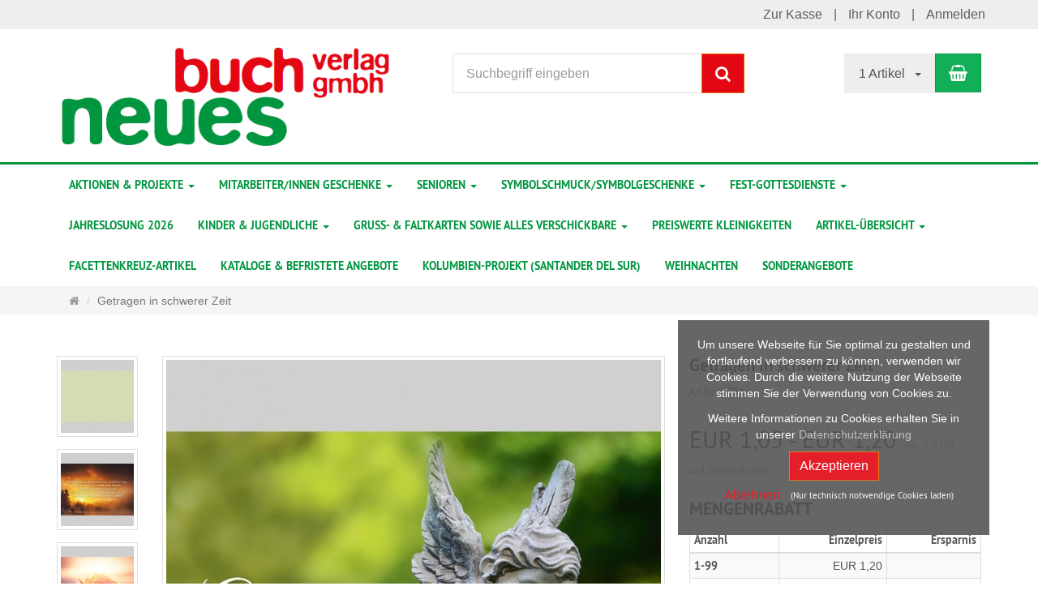

--- FILE ---
content_type: text/html; charset=utf-8
request_url: https://www.neuesbuch.de/de/getragen-schwerer-last.html
body_size: 11507
content:
<!DOCTYPE html>
<html lang="de">
<head>
<meta http-equiv="Content-Type" content="text/html; charset=utf-8" />
<base href="https://www.neuesbuch.de/" />
<title>Getragen in schwerer Zeit-768</title>
<link rel="canonical" href="https://www.neuesbuch.de/de/getragen-schwerer-last.html" />
<meta name="robots" content="index,follow" />
<meta name="company" content="Neues Buch Verlag GmbH" />
<meta name="description" content="Getragen in schwerer Zeit

Einfühlsam verbindet das Heft von Anselm Grün Trauer mit behutsamer Hilfe für die
ersten Schritte zurück in den Lebensalltag.

16 Seiten" />
<meta name="keywords" content="Paulus,Anselm,Einfühlsam,Format,Getragen,Heften,Lebensalltag,Medienverlag,Mischbar,Preisklasse,Schritte,Seiten,Trauer,bebildert,behutsamer,ersten,geheftet,gleichen,schwerer,verbindet,zurück" />
<meta name="generator" content="xt:Commerce 6.1.1" />

<meta http-equiv="X-UA-Compatible" content="IE=edge" />
<meta name="viewport" content="width=device-width, initial-scale=1, maximum-scale=1, user-scalable=no">
<script > 
var XT = {
        page : {
            page_name : 'product'
            },
        version : {
            type: 'PRO',
            version : '6.1.1'
        }
}  
</script>




<!-- HTML5 shiv IE8 support of HTML5 elements -->
<!--[if lt IE 9]>
<script  src="templates/xt_responsive/components/html5shiv/dist/html5shiv.min.js"></script>
<![endif]-->

<!-- jQuery independent load -->
<script  src="templates/xt_responsive/components/jquery/dist/jquery.min.js"></script>



<link rel="stylesheet" type="text/css" href="https://www.neuesbuch.de/templates/xt_responsive/css/Template.css" />
<link rel="stylesheet" type="text/css" href="https://www.neuesbuch.de/templates/xt_responsive/css/stylesheet.css" />
<link rel="stylesheet" type="text/css" href="https://www.neuesbuch.de/plugins/tfm_dsgvo_consent/css/styles.css" />
<link rel="stylesheet" type="text/css" href="https://www.neuesbuch.de/templates/xt_responsive/components/eonasdan-bootstrap-datetimepicker/build/css/bootstrap-datetimepicker.min.css" />
<link rel="stylesheet" type="text/css" href="https://www.neuesbuch.de/templates/xt_responsive/components/lightgallery/dist/css/lightgallery.min.css" />
<link rel="stylesheet" type="text/css" href="https://www.neuesbuch.de/templates/xt_responsive/components/lightgallery/dist/css/lg-transitions.min.css" />
<link rel="stylesheet" type="text/css" href="https://www.neuesbuch.de/templates/xt_responsive/components/OwlCarousel/owl-carousel/owl.carousel.css" />
<link rel="stylesheet" type="text/css" href="https://www.neuesbuch.de/templates/xt_responsive/components/OwlCarousel/owl-carousel/owl.transitions.css" />
<link rel="stylesheet" type="text/css" href="https://www.neuesbuch.de/plugins/xt_master_slave/css/master_slave.css" />
<link rel="stylesheet" type="text/css" href="https://www.neuesbuch.de/templates/xt_responsive/components/OwlCarousel/owl-carousel/owl.theme.css" />
<link rel="stylesheet" type="text/css" href="https://www.neuesbuch.de/templates/xt_responsive/components/slideshow/slideshow.css" />
<script src="https://www.neuesbuch.de/templates/xt_responsive/components/slideshow/slideshow.js"></script>
<script src="https://www.neuesbuch.de/plugins/tfm_dsgvo_consent/javascript/tfm_dsgvo_consent.js"></script>
<link rel="icon" href="https://www.neuesbuch.de/media/logo/favico.png" type="image/png" />
<link rel="alternate" hreflang="de" href="https://www.neuesbuch.de/de/getragen-schwerer-last.html" />
<link rel="alternate" hreflang="x-default" href="https://www.neuesbuch.de/de/getragen-schwerer-last.html" />
</head>
<body >    
<!-- Respond.js IE8 support of media queries -->
<!--[if lt IE 9]>
<script type="text/javascript" src="templates/xt_responsive/components/Respond/dest/respond.min.js"></script>
<![endif]-->

<div id="site-wrap" class="product-wrap subpage-wrap">
    
        <header id="header">
            <div class="meta-navigation">
                <div class="container clearfix">
                    <ul class="meta list-inline pull-left hidden-xs pull-left">
                        
                        <li></li>
                        <li></li>
                        
                    </ul>
                    <ul class="user list-inline pull-right">
                        
                        <li><a href="https://www.neuesbuch.de/de/checkout/shipping">Zur Kasse</a></li>
                                                    <li><a href="https://www.neuesbuch.de/de/customer">Ihr Konto</a></li>
                                                            <li><a href="https://www.neuesbuch.de/de/customer/login" data-toggle="modal" data-target="#loginModal" data-remote="false">Anmelden</a></li>
                                                                            
                    </ul>
                </div>
            </div><!-- .meta-navigation -->
            <div class="header-top">
                <div class="container">
                    <div class="row text-center-xs">
                        <div class="col col-sm-4 col-md-5 col-logo">
                            <div class="inner branding">
                                <p class="logo">
                                    <a href="https://www.neuesbuch.de/" class="text-muted" title="Neues Buch Verlag">
                                        <img class="img-responsive" src="media/logo/neuesbuch_logo_1_1.png" alt="Neues Buch Verlag" />
                                    </a>
                                </p>
                                                            </div>
                        </div>
                        <div class="col col-sm-4 hidden-xs">
                            <div class="inner top-search hidden-sm">
                                <div class="box-search">
    <form class="search-box-form" name="search_box16" action="https://www.neuesbuch.de/de/search?info=928" method="get" >
        <input type="hidden" name="page" value="search" id="page17"  />
        <input type="hidden" name="page_action" value="query" id="page_action18"  />
        <input type="hidden" name="desc" value="on" id="desc19"  />
        <input type="hidden" name="sdesc" value="on" id="sdesc20"  />
        <div class="input-group">
            <input type="text" name="keywords" class="form-control keywords" value="" placeholder="Suchbegriff eingeben" />
            <span class="input-group-btn">
                <button type="submit" class="submit-button btn btn-primary" title="Suchen" data-toggle="tooltip" data-placement="auto">
                    <i class="fa fa-search"></i>
                    <span class="sr-only">Suchen</span>
                </button>
            </span>
        </div>
    </form>
</div>
                            </div>
                        </div>
                        <div class="col col-sm-4 col-md-3 hidden-xs">
                            <div class="inner top-cart text-right">
                                    <div class="box-cart">
        <div class="inner btn-group" role="group" aria-label="Warenkorb">
                            <div class="btn-group hidden-xs">
                    <button type="button" class="btn btn-default btn-left dropdown-toggle" data-toggle="dropdown" aria-haspopup="true" aria-expanded="false">
                        1 Artikel&nbsp;&nbsp;&nbsp;<span class="caret"></span>
                    </button>
                    <ul class="dropdown-menu">
                        <li>
                            <a href="https://www.neuesbuch.de/de/cart">
                                <strong class="text-uppercase">Zwischensumme:</strong><br />
                                EUR  0,00
                            </a>
                        </li>
                    </ul>
                </div>
                <div class="btn-group dropup visible-xs">
                    <button type="button" class="btn btn-cart btn-left dropdown-toggle" data-toggle="dropdown" aria-haspopup="true" aria-expanded="false">
                        <span class="text-uppercase">Warenkorb:</span>
                        1 Artikel <span class="caret"></span>
                    </button>
                    <ul class="dropdown-menu">
                        <li>
                            <a href="https://www.neuesbuch.de/de/cart">
                                <strong class="text-uppercase">Zwischensumme:</strong>
                                EUR  0,00
                            </a>
                        </li>
                    </ul>
                </div>
                        <a href="https://www.neuesbuch.de/de/cart" class="btn btn-cart btn-right" title="Warenkorb" data-toggle="tooltip" data-placement="auto">
                <i class="fa fa-shopping-basket"></i>
                <span class="sr-only">Warenkorb</span>
            </a>
        </div>
    </div>

                            </div>
                        </div>
                    </div>
                </div>
            </div><!-- .header-top -->
            <div class="main-navigation navbar navbar-default" role="navigation">
                <div class="container">
                    <div class="navbar-header">
                        <button type="button" class="navbar-toggle" data-toggle="collapse" data-target="#header .main-navigation .navbar-collapse">
                            <span class="sr-only">Navigation</span>
                            <span class="burger pull-left">
                                <span class="icon-bar"></span>
                                <span class="icon-bar"></span>
                                <span class="icon-bar"></span>
                            </span>
                            <span class="caret pull-left"></span>
                        </button>
                        <div class="navbar-search visible-float-breakpoint">
                            <div class="box-search">
    <form class="search-box-form" name="search_box21" action="https://www.neuesbuch.de/de/search?info=928" method="get" >
        <input type="hidden" name="page" value="search" id="page22"  />
        <input type="hidden" name="page_action" value="query" id="page_action23"  />
        <input type="hidden" name="desc" value="on" id="desc24"  />
        <input type="hidden" name="sdesc" value="on" id="sdesc25"  />
        <div class="input-group">
            <input type="text" name="keywords" class="form-control keywords" value="" placeholder="Suchbegriff eingeben" />
            <span class="input-group-btn">
                <button type="submit" class="submit-button btn btn-primary" title="Suchen" data-toggle="tooltip" data-placement="auto">
                    <i class="fa fa-search"></i>
                    <span class="sr-only">Suchen</span>
                </button>
            </span>
        </div>
    </form>
</div>
                        </div>
                    </div>
                    <div class="navbar-collapse collapse">
                            
        <ul class="nav navbar-nav">
                            <li id="cid-2" class="level-1 lang-de first dropdown mega-dropdown">
                    <a class="dropdown-toggle" href="https://www.neuesbuch.de/de/aktionen-projekte.html" data-toggle="dropdown">
                        Aktionen &amp; Projekte
                        <b class="caret"></b>                    </a>
                                            <ul class="dropdown-menu">
                                                                                                <li class="level-2">
                                        <a href="https://www.neuesbuch.de/de/aktionen-projekte/neuerscheinungen.html" class="title">Neuerscheinungen </a>
                                                                            </li>
                                                                                                                                <li class="level-2">
                                        <a href="https://www.neuesbuch.de/de/aktionen-projekte/kombi-angebote.html" class="title">Kombi Angebote</a>
                                                                            </li>
                                                                                                                                <li class="level-2">
                                        <a href="https://www.neuesbuch.de/de/aktionen-projekte/diakoniewerkstatt-wetterau.html" class="title">Diakoniewerkstatt Wetterau</a>
                                                                            </li>
                                                                                                                                <li class="level-2">
                                        <a href="https://www.neuesbuch.de/de/aktionen-projekte/kennlernsets.html" class="title">Kennlernsets</a>
                                                                            </li>
                                                                                                                                <li class="level-2">
                                        <a href="https://www.neuesbuch.de/de/aktionen-projekte/santander-del-sur.html" class="title">Kolumbien-Projekt (Santander del Sur)</a>
                                                                            </li>
                                                                                        <li class="static divider hidden-float-breakpoint"></li>
                            <li class="static">
                                <a class="dropdown-header" href="https://www.neuesbuch.de/de/aktionen-projekte.html">
                                    <i class="fa fa-caret-right"></i>&nbsp;
                                    Mehr Details:&nbsp;
                                    <span class="text-uppercase text-primary">Aktionen &amp; Projekte</span>
                                </a>
                            </li>
                        </ul>
                                    </li>
                            <li id="cid-1" class="level-1 lang-de dropdown mega-dropdown">
                    <a class="dropdown-toggle" href="https://www.neuesbuch.de/de/mitarbeiter-geschenke.html" data-toggle="dropdown">
                        Mitarbeiter/innen Geschenke
                        <b class="caret"></b>                    </a>
                                            <ul class="dropdown-menu">
                                                                                                <li class="level-2">
                                        <a href="https://www.neuesbuch.de/de/mitarbeiter-geschenke/buchgeschenke.html" class="title">Buchgeschenke</a>
                                                                            </li>
                                                                                                                                <li class="level-2">
                                        <a href="https://www.neuesbuch.de/de/mitarbeiter-geschenke/nachhaltiges-praktisches.html" class="title">Nachhaltiges und Praktisches</a>
                                                                            </li>
                                                                                                                                <li class="level-2">
                                        <a href="https://www.neuesbuch.de/de/mitarbeiter-geschenke/praktisch-symbolisch.html" class="title">Symbolgeschenke</a>
                                                                            </li>
                                                                                                                                <li class="level-2">
                                        <a href="https://www.neuesbuch.de/de/mitarbeiter-geschenke/zu-weihnachten.html" class="title">Weihnachtliches</a>
                                                                            </li>
                                                                                        <li class="static divider hidden-float-breakpoint"></li>
                            <li class="static">
                                <a class="dropdown-header" href="https://www.neuesbuch.de/de/mitarbeiter-geschenke.html">
                                    <i class="fa fa-caret-right"></i>&nbsp;
                                    Mehr Details:&nbsp;
                                    <span class="text-uppercase text-primary">Mitarbeiter/innen Geschenke</span>
                                </a>
                            </li>
                        </ul>
                                    </li>
                            <li id="cid-6" class="level-1 lang-de dropdown mega-dropdown">
                    <a class="dropdown-toggle" href="https://www.neuesbuch.de/de/senioren.html" data-toggle="dropdown">
                        Senioren
                        <b class="caret"></b>                    </a>
                                            <ul class="dropdown-menu">
                                                                                                <li class="level-2">
                                        <a href="https://www.neuesbuch.de/de/senioren/altenpflege.html" class="title">Altenpflege</a>
                                                                            </li>
                                                                                                                                <li class="level-2">
                                        <a href="https://www.neuesbuch.de/de/senioren/nachhaltig-praktisch-symbolisch.html" class="title">nachhaltig/praktisch/symbolisch</a>
                                                                            </li>
                                                                                                                                <li class="level-2">
                                        <a href="https://www.neuesbuch.de/de/senioren/geburtstag-allgemein.html" class="title">Geburtstag allgemein</a>
                                                                            </li>
                                                                                                                                <li class="level-2">
                                        <a href="https://www.neuesbuch.de/de/senioren/runde-geburtstage-jubilaeen.html" class="title">Runde Geburtstage </a>
                                                                            </li>
                                                                                                                                <li class="level-2">
                                        <a href="https://www.neuesbuch.de/de/senioren/konfirmationsjubilaeum.html" class="title">Konfirmationsjubiläum</a>
                                                                            </li>
                                                                                                                                <li class="level-2">
                                        <a href="https://www.neuesbuch.de/de/senioren/genesung-trauerbegleitung.html" class="title">Genesung/Trauerbegleitung</a>
                                                                            </li>
                                                                                                                                <li class="level-2">
                                        <a href="https://www.neuesbuch.de/de/senioren/weihnachtliches.html" class="title">Weihnachtliches</a>
                                                                            </li>
                                                                                        <li class="static divider hidden-float-breakpoint"></li>
                            <li class="static">
                                <a class="dropdown-header" href="https://www.neuesbuch.de/de/senioren.html">
                                    <i class="fa fa-caret-right"></i>&nbsp;
                                    Mehr Details:&nbsp;
                                    <span class="text-uppercase text-primary">Senioren</span>
                                </a>
                            </li>
                        </ul>
                                    </li>
                            <li id="cid-7" class="level-1 lang-de dropdown mega-dropdown">
                    <a class="dropdown-toggle" href="https://www.neuesbuch.de/de/symbolschmuck.html" data-toggle="dropdown">
                        Symbolschmuck/Symbolgeschenke
                        <b class="caret"></b>                    </a>
                                            <ul class="dropdown-menu">
                                                                                                <li class="level-2">
                                        <a href="https://www.neuesbuch.de/de/symbolschmuck/anhaenger.html" class="title">Anhänger</a>
                                                                            </li>
                                                                                                                                <li class="level-2">
                                        <a href="https://www.neuesbuch.de/de/symbolschmuck/armbaender.html" class="title">Armbänder</a>
                                                                            </li>
                                                                                                                                <li class="level-2">
                                        <a href="https://www.neuesbuch.de/de/symbolschmuck/kreuze.html" class="title">Kreuze</a>
                                                                            </li>
                                                                                                                                <li class="level-2">
                                        <a href="https://www.neuesbuch.de/de/symbolschmuck/pins.html" class="title">Pins, Anstecker</a>
                                                                            </li>
                                                                                                                                <li class="level-2">
                                        <a href="https://www.neuesbuch.de/de/symbolschmuck/schluesselanhaenger.html" class="title">Schlüsselanhänger</a>
                                                                            </li>
                                                                                                                                <li class="level-2">
                                        <a href="https://www.neuesbuch.de/de/symbolschmuck/symbolgeschenke.html" class="title">Symbolgeschenke</a>
                                                                            </li>
                                                                                        <li class="static divider hidden-float-breakpoint"></li>
                            <li class="static">
                                <a class="dropdown-header" href="https://www.neuesbuch.de/de/symbolschmuck.html">
                                    <i class="fa fa-caret-right"></i>&nbsp;
                                    Mehr Details:&nbsp;
                                    <span class="text-uppercase text-primary">Symbolschmuck/Symbolgeschenke</span>
                                </a>
                            </li>
                        </ul>
                                    </li>
                            <li id="cid-312" class="level-1 lang-de dropdown mega-dropdown">
                    <a class="dropdown-toggle" href="https://www.neuesbuch.de/de/fest-gottesdienste.html" data-toggle="dropdown">
                        Fest-Gottesdienste
                        <b class="caret"></b>                    </a>
                                            <ul class="dropdown-menu">
                                                                                                <li class="level-2">
                                        <a href="https://www.neuesbuch.de/de/fest-gottesdienste/taufe.html" class="title">Taufe</a>
                                                                            </li>
                                                                                                                                <li class="level-2">
                                        <a href="https://www.neuesbuch.de/de/fest-gottesdienste/erstkommunion.html" class="title">Erstkommunion</a>
                                                                            </li>
                                                                                                                                <li class="level-2">
                                        <a href="https://www.neuesbuch.de/de/fest-gottesdienste/konfirmation.html" class="title">Konfirmation</a>
                                                                            </li>
                                                                                                                                <li class="level-2">
                                        <a href="https://www.neuesbuch.de/de/fest-gottesdienste/firmung.html" class="title">Firmung</a>
                                                                            </li>
                                                                                                                                <li class="level-2">
                                        <a href="https://www.neuesbuch.de/de/fest-gottesdienste/konfirmations-jubilaeum.html" class="title">Konfirmations-Jubiläum</a>
                                                                            </li>
                                                                                                                                <li class="level-2">
                                        <a href="https://www.neuesbuch.de/de/fest-gottesdienste/ostern.html" class="title">Ostern</a>
                                                                            </li>
                                                                                                                                <li class="level-2">
                                        <a href="https://www.neuesbuch.de/de/fest-gottesdienste/pfingsten.html" class="title">Pfingsten</a>
                                                                            </li>
                                                                                                                                <li class="level-2">
                                        <a href="https://www.neuesbuch.de/de/fest-gottesdienste/advent.html" class="title">Advent</a>
                                                                            </li>
                                                                                                                                <li class="level-2">
                                        <a href="https://www.neuesbuch.de/de/fest-gottesdienste/weihnachten.html" class="title">Weihnachten</a>
                                                                            </li>
                                                                                                                                <li class="level-2">
                                        <a href="https://www.neuesbuch.de/de/fest-gottesdienste/hochzeit-hochzeitsjubilaeum.html" class="title">Hochzeit + Hochzeitsjubiläum</a>
                                                                            </li>
                                                                                        <li class="static divider hidden-float-breakpoint"></li>
                            <li class="static">
                                <a class="dropdown-header" href="https://www.neuesbuch.de/de/fest-gottesdienste.html">
                                    <i class="fa fa-caret-right"></i>&nbsp;
                                    Mehr Details:&nbsp;
                                    <span class="text-uppercase text-primary">Fest-Gottesdienste</span>
                                </a>
                            </li>
                        </ul>
                                    </li>
                            <li id="cid-303" class="level-1 lang-de">
                    <a class="dropdown-toggle" href="https://www.neuesbuch.de/de/jahreslosung-2026.html">
                        Jahreslosung 2026
                                            </a>
                                    </li>
                            <li id="cid-9" class="level-1 lang-de dropdown mega-dropdown">
                    <a class="dropdown-toggle" href="https://www.neuesbuch.de/de/kinder-jugendliche.html" data-toggle="dropdown">
                        Kinder &amp; Jugendliche
                        <b class="caret"></b>                    </a>
                                            <ul class="dropdown-menu">
                                                                                                <li class="level-2">
                                        <a href="https://www.neuesbuch.de/de/kinder-jugendliche/evangelishe-taufe.html" class="title">Evangelische Taufe</a>
                                                                            </li>
                                                                                                                                <li class="level-2">
                                        <a href="https://www.neuesbuch.de/de/kinder-jugendliche/katholische-taufe.html" class="title">Katholische Taufe</a>
                                                                            </li>
                                                                                                                                <li class="level-2">
                                        <a href="https://www.neuesbuch.de/de/kinder-jugendliche/kindergarten.html" class="title">Kindergarten</a>
                                                                            </li>
                                                                                                                                <li class="level-2">
                                        <a href="https://www.neuesbuch.de/de/kinder-jugendliche/kindergebete.html" class="title">Kindergebete</a>
                                                                            </li>
                                                                                                                                <li class="level-2">
                                        <a href="https://www.neuesbuch.de/de/kinder-jugendliche/kommunion-firmung.html" class="title">Kommunion &amp; Firmung (Geschenkideen)</a>
                                                                            </li>
                                                                                                                                <li class="level-2">
                                        <a href="https://www.neuesbuch.de/de/kinder-jugendliche/konfirmandenunterricht.html" class="title">Konfirmandenunterricht</a>
                                                                            </li>
                                                                                                                                <li class="level-2">
                                        <a href="https://www.neuesbuch.de/de/kinder-jugendliche/konfirmation.html" class="title">Konfirmationsgeschenke</a>
                                                                            </li>
                                                                                                                                <li class="level-2">
                                        <a href="https://www.neuesbuch.de/de/kinder-jugendliche/schulanfang.html" class="title">Schulanfang</a>
                                                                            </li>
                                                                                                                                <li class="level-2">
                                        <a href="https://www.neuesbuch.de/de/kinder-jugendliche/weihnachtsgeschenke.html" class="title">Weihnachtsgeschenke</a>
                                                                            </li>
                                                                                                                                <li class="level-2">
                                        <a href="https://www.neuesbuch.de/de/kinder-jugendliche/ministranten-messdiener.html" class="title">Ministranten/Messdiener</a>
                                                                            </li>
                                                                                        <li class="static divider hidden-float-breakpoint"></li>
                            <li class="static">
                                <a class="dropdown-header" href="https://www.neuesbuch.de/de/kinder-jugendliche.html">
                                    <i class="fa fa-caret-right"></i>&nbsp;
                                    Mehr Details:&nbsp;
                                    <span class="text-uppercase text-primary">Kinder &amp; Jugendliche</span>
                                </a>
                            </li>
                        </ul>
                                    </li>
                            <li id="cid-20" class="level-1 lang-de dropdown mega-dropdown">
                    <a class="dropdown-toggle" href="https://www.neuesbuch.de/de/gruss-faltkarten.html" data-toggle="dropdown">
                        Gruß- &amp; Faltkarten sowie alles Verschickbare
                        <b class="caret"></b>                    </a>
                                            <ul class="dropdown-menu">
                                                                                                <li class="level-2">
                                        <a href="https://www.neuesbuch.de/de/gruss-faltkarten/postkarten.html" class="title">Postkarten</a>
                                                                            </li>
                                                                                                                                <li class="level-2">
                                        <a href="https://www.neuesbuch.de/de/gruss-faltkarten/edition-m-faltkarten.html" class="title">Faltkarten/Doppelkarten</a>
                                                                            </li>
                                                                                                                                <li class="level-2">
                                        <a href="https://www.neuesbuch.de/de/gruss-faltkarten/gruss-aufsteller.html" class="title">Gruß-Aufsteller</a>
                                                                            </li>
                                                                                                                                <li class="level-2">
                                        <a href="https://www.neuesbuch.de/de/gruss-faltkarten/geschenk-plus.html" class="title">Geschenk Plus</a>
                                                                            </li>
                                                                                                                                <li class="level-2">
                                        <a href="https://www.neuesbuch.de/de/gruss-faltkarten/verschickbare-kleinigkeiten.html" class="title">verschickbare Kleinigkeiten</a>
                                                                            </li>
                                                                                                                                <li class="level-2">
                                        <a href="https://www.neuesbuch.de/de/gruss-faltkarten/grussbriefe.html" class="title">verschickbare Geschenkhefte</a>
                                                                            </li>
                                                                                                                                <li class="level-2">
                                        <a href="https://www.neuesbuch.de/de/gruss-faltkarten/leporellokarten.html" class="title">PC-bedruckbare Leporellokarten</a>
                                                                            </li>
                                                                                                                                <li class="level-2">
                                        <a href="https://www.neuesbuch.de/de/gruss-faltkarten/3d-karten.html" class="title">3D-Karten</a>
                                                                            </li>
                                                                                                                                <li class="level-2">
                                        <a href="https://www.neuesbuch.de/de/gruss-faltkarten/weihnachtskarten.html" class="title">Weihnachtskarten</a>
                                                                            </li>
                                                                                        <li class="static divider hidden-float-breakpoint"></li>
                            <li class="static">
                                <a class="dropdown-header" href="https://www.neuesbuch.de/de/gruss-faltkarten.html">
                                    <i class="fa fa-caret-right"></i>&nbsp;
                                    Mehr Details:&nbsp;
                                    <span class="text-uppercase text-primary">Gruß- &amp; Faltkarten sowie alles Verschickbare</span>
                                </a>
                            </li>
                        </ul>
                                    </li>
                            <li id="cid-22" class="level-1 lang-de">
                    <a class="dropdown-toggle" href="https://www.neuesbuch.de/de/edition-klein-fein.html">
                        preiswerte Kleinigkeiten
                                            </a>
                                    </li>
                            <li id="cid-96" class="level-1 lang-de dropdown mega-dropdown">
                    <a class="dropdown-toggle" href="https://www.neuesbuch.de/de/artikel-uebersicht.html" data-toggle="dropdown">
                        Artikel-Übersicht
                        <b class="caret"></b>                    </a>
                                            <ul class="dropdown-menu">
                                                                                                <li class="level-2">
                                        <a href="https://www.neuesbuch.de/de/artikel-uebersicht/facettenkreuz-artikel.html" class="title">Facettenkreuz-Artikel </a>
                                                                            </li>
                                                                                                                                <li class="level-2">
                                        <a href="https://www.neuesbuch.de/de/artikel-uebersicht/symbol-sticker.html" class="title">Fensterbilder</a>
                                                                            </li>
                                                                                                                                <li class="level-2">
                                        <a href="https://www.neuesbuch.de/de/artikel-uebersicht/geschenkbuecher.html" class="title">Geschenkbücher</a>
                                                                            </li>
                                                                                                                                <li class="level-2">
                                        <a href="https://www.neuesbuch.de/de/artikel-uebersicht/verteillhefte.html" class="title">Geschenkhefte</a>
                                                                            </li>
                                                                                                                                <li class="level-2">
                                        <a href="https://www.neuesbuch.de/de/artikel-uebersicht/geschenkumschlaege.html" class="title">Geschenkumschläge &amp; Tüten (zum Überreichen+Verschicken)</a>
                                                                            </li>
                                                                                                                                <li class="level-2">
                                        <a href="https://www.neuesbuch.de/de/artikel-uebersicht/glas-anhaenger.html" class="title">Glas-Anhänger</a>
                                                                            </li>
                                                                                                                                <li class="level-2">
                                        <a href="https://www.neuesbuch.de/de/artikel-uebersicht/handschmeichler.html" class="title">Handschmeichler </a>
                                                                            </li>
                                                                                                                                <li class="level-2">
                                        <a href="https://www.neuesbuch.de/de/artikel-uebersicht/holz.html" class="title">Holzartikel</a>
                                                                            </li>
                                                                                                                                <li class="level-2">
                                        <a href="https://www.neuesbuch.de/de/artikel-uebersicht/kochbuch.html" class="title">Kochbuch </a>
                                                                            </li>
                                                                                                                                <li class="level-2">
                                        <a href="https://www.neuesbuch.de/de/artikel-uebersicht/kranke.html" class="title">Kranke</a>
                                                                            </li>
                                                                                                                                <li class="level-2">
                                        <a href="https://www.neuesbuch.de/de/artikel-uebersicht/mobile.html" class="title">Mobile </a>
                                                                            </li>
                                                                                                                                <li class="level-2">
                                        <a href="https://www.neuesbuch.de/de/artikel-uebersicht/passion-ostern.html" class="title">Passion Ostern</a>
                                                                            </li>
                                                                                                                                <li class="level-2">
                                        <a href="https://www.neuesbuch.de/de/artikel-uebersicht/pocket-kerzenhalter.html" class="title">Pocket-Kerzenhalter</a>
                                                                            </li>
                                                                                                                                <li class="level-2">
                                        <a href="https://www.neuesbuch.de/de/artikel-uebersicht/praesente-hefte.html" class="title">Präsente-Bücher &amp; Hardcover</a>
                                                                            </li>
                                                                                                                                <li class="level-2">
                                        <a href="https://www.neuesbuch.de/de/artikel-uebersicht/sinn-lichter.html" class="title">Sinn-Lichter</a>
                                                                            </li>
                                                                                                                                <li class="level-2">
                                        <a href="https://www.neuesbuch.de/de/artikel-uebersicht/standkreuze.html" class="title">Standkreuze </a>
                                                                            </li>
                                                                                                                                <li class="level-2">
                                        <a href="https://www.neuesbuch.de/de/artikel-uebersicht/talora-lichttueten.html" class="title">Talora Lichttüten </a>
                                                                            </li>
                                                                                                                                <li class="level-2">
                                        <a href="https://www.neuesbuch.de/de/artikel-uebersicht/texte-holz.html" class="title">Texte in Holz</a>
                                                                            </li>
                                                                                                                                <li class="level-2">
                                        <a href="https://www.neuesbuch.de/de/artikel-uebersicht/trauer.html" class="title">Trauer</a>
                                                                            </li>
                                                                                                                                <li class="level-2">
                                        <a href="https://www.neuesbuch.de/de/artikel-uebersicht/urkunden-passepartouts.html" class="title">Urkunden und Passepartouts</a>
                                                                            </li>
                                                                                                                                <li class="level-2">
                                        <a href="https://www.neuesbuch.de/de/artikel-uebersicht/wand-fensterschmuck.html" class="title">Wand- und Fensterschmuck </a>
                                                                            </li>
                                                                                        <li class="static divider hidden-float-breakpoint"></li>
                            <li class="static">
                                <a class="dropdown-header" href="https://www.neuesbuch.de/de/artikel-uebersicht.html">
                                    <i class="fa fa-caret-right"></i>&nbsp;
                                    Mehr Details:&nbsp;
                                    <span class="text-uppercase text-primary">Artikel-Übersicht</span>
                                </a>
                            </li>
                        </ul>
                                    </li>
                            <li id="cid-282" class="level-1 lang-de">
                    <a class="dropdown-toggle" href="https://www.neuesbuch.de/de/facettenkreuz-artikel.html">
                        Facettenkreuz-Artikel
                                            </a>
                                    </li>
                            <li id="cid-199" class="level-1 lang-de">
                    <a class="dropdown-toggle" href="https://www.neuesbuch.de/de/kategorisiert.html">
                        Kataloge &amp; befristete Angebote
                                            </a>
                                    </li>
                            <li id="cid-278" class="level-1 lang-de">
                    <a class="dropdown-toggle" href="https://www.neuesbuch.de/de/kolumbien-projekt-santander-del-sur.html">
                        Kolumbien-Projekt (Santander del Sur)
                                            </a>
                                    </li>
                            <li id="cid-333" class="level-1 lang-de">
                    <a class="dropdown-toggle" href="https://www.neuesbuch.de/de/weihnachten.html">
                        Weihnachten
                                            </a>
                                    </li>
                            <li id="cid-358" class="level-1 lang-de last">
                    <a class="dropdown-toggle" href="https://www.neuesbuch.de/de/sonderangebote.html">
                        Sonderangebote
                                            </a>
                                    </li>
                    </ul>

    
                    </div>
                </div>
            </div><!-- .main-navigation -->
        </header><!-- #header -->

                    <div class="breadcrumb-container">
                <div class="container">
            <ul class="breadcrumb">
                                        <li class="home"><a href="https://www.neuesbuch.de/" title="Startseite" class="text-muted"><i class="fa fa-home"></i><span class="sr-only">Startseite</span></a></li>
                                                                                    <li class="active" title="Getragen in schwerer Zeit">Getragen in schwerer Zeit</li>
                        </ul>                </div>
            </div>
        
        <noscript>
            <div class="container">
                <div class="alert alert-danger text-center">
                    <p><i class="fa fa-3x fa-exclamation-triangle"></i></p>
                    Um alle Funktionen dieser Website nutzen zu können,<br />sollten Sie <strong>JavaScript in Ihrem Browser aktivieren</strong>.
                </div>
            </div>
        </noscript>

		<div id="navContainer" class="container">
			<ul class="navbar-mega hidden hidden-float-breakpoint with-backdrop-shadow"></ul>
		</div>

		

		        <div id="container" class="container">
            
            <div id="content" class="row">
                <div class="col primary col-sm-12">
                    
<div id="product" class="detail">
    <div class="pinfo row" itemprop="product" itemscope itemtype="http://schema.org/Product">
        <div class="col col-sm-7 col-md-8">
            <a name="product_images" style="line-height: 0px; text-decoration: none" >&nbsp;</a>
            <div class="lightgallery product-images row" itemscope itemtype="http://schema.org/ImageGallery">
                <div class="col col-md-10 col-md-push-2">
                    <div class="image product-image center">
                                                    <figure itemprop="associatedMedia" itemscope itemtype="http://schema.org/ImageObject">
                                <a href="https://www.neuesbuch.de/media/images/org/768GetragenTi.jpg" itemprop="contentUrl" class="image-link cursor-zoom" data-type="main">
                                    <span class="img-thumbnail img-label-wrap">
                                        <img src="https://www.neuesbuch.de/media/images/info/768GetragenTi.jpg" alt="Getragen in schwerer Zeit" itemprop="thumbnail" class="img-responsive image-link">
                                        <div class="product-info-label pos-product-page">
    </div>                                        
                                    </span>
                                </a>
                            </figure>
                                            </div>
                </div>
                                    <div class="col col-md-2 col-md-pull-10">
                        <div class="more-images row listing equalize-nothing">
                                                        <figure itemprop="associatedMedia" itemscope itemtype="http://schema.org/ImageObject" class="section col col-xs-3 col-md-12">
                                <a href="https://www.neuesbuch.de/media/images/org/768Getragen02.jpg" class="vertical-helper image-link text-center img-thumbnail" itemprop="contentUrl">
                                    <img src="https://www.neuesbuch.de/media/images/thumb/768Getragen02.jpg" alt="Getragen in schwerer Zeit" itemprop="thumbnail" class="productImageBorder img-responsive" width="auto" height="auto">
                                </a>
                            </figure>
                                                        <figure itemprop="associatedMedia" itemscope itemtype="http://schema.org/ImageObject" class="section col col-xs-3 col-md-12">
                                <a href="https://www.neuesbuch.de/media/images/org/768Getragen03.jpg" class="vertical-helper image-link text-center img-thumbnail" itemprop="contentUrl">
                                    <img src="https://www.neuesbuch.de/media/images/thumb/768Getragen03.jpg" alt="Getragen in schwerer Zeit" itemprop="thumbnail" class="productImageBorder img-responsive" width="auto" height="auto">
                                </a>
                            </figure>
                                                        <figure itemprop="associatedMedia" itemscope itemtype="http://schema.org/ImageObject" class="section col col-xs-3 col-md-12">
                                <a href="https://www.neuesbuch.de/media/images/org/768Getragen04.jpg" class="vertical-helper image-link text-center img-thumbnail" itemprop="contentUrl">
                                    <img src="https://www.neuesbuch.de/media/images/thumb/768Getragen04.jpg" alt="Getragen in schwerer Zeit" itemprop="thumbnail" class="productImageBorder img-responsive" width="auto" height="auto">
                                </a>
                            </figure>
                                                        <figure itemprop="associatedMedia" itemscope itemtype="http://schema.org/ImageObject" class="section col show-more col-xs-3 col-md-12">
                                <a href="https://www.neuesbuch.de/media/images/org/768Getragen05.jpg" class="vertical-helper image-link text-center img-thumbnail" itemprop="contentUrl">
                                    <img src="https://www.neuesbuch.de/media/images/thumb/768Getragen05.jpg" alt="Getragen in schwerer Zeit" itemprop="thumbnail" class="productImageBorder img-responsive" width="auto" height="auto">
                                </a>
                            </figure>
                                                        <figure itemprop="associatedMedia" itemscope itemtype="http://schema.org/ImageObject" class="section col hidden col-xs-3 col-md-12">
                                <a href="https://www.neuesbuch.de/media/images/org/768Getragen06.jpg" class="vertical-helper image-link text-center img-thumbnail" itemprop="contentUrl">
                                    <img src="https://www.neuesbuch.de/media/images/thumb/768Getragen06.jpg" alt="Getragen in schwerer Zeit" itemprop="thumbnail" class="productImageBorder img-responsive" width="auto" height="auto">
                                </a>
                            </figure>
                                                        <figure itemprop="associatedMedia" itemscope itemtype="http://schema.org/ImageObject" class="section col hidden col-xs-3 col-md-12">
                                <a href="https://www.neuesbuch.de/media/images/org/768Getragen07.jpg" class="vertical-helper image-link text-center img-thumbnail" itemprop="contentUrl">
                                    <img src="https://www.neuesbuch.de/media/images/thumb/768Getragen07.jpg" alt="Getragen in schwerer Zeit" itemprop="thumbnail" class="productImageBorder img-responsive" width="auto" height="auto">
                                </a>
                            </figure>
                                                        <figure itemprop="associatedMedia" itemscope itemtype="http://schema.org/ImageObject" class="section col hidden col-xs-3 col-md-12">
                                <a href="https://www.neuesbuch.de/media/images/org/768Getragen08.jpg" class="vertical-helper image-link text-center img-thumbnail" itemprop="contentUrl">
                                    <img src="https://www.neuesbuch.de/media/images/thumb/768Getragen08.jpg" alt="Getragen in schwerer Zeit" itemprop="thumbnail" class="productImageBorder img-responsive" width="auto" height="auto">
                                </a>
                            </figure>
                                                        <figure itemprop="associatedMedia" itemscope itemtype="http://schema.org/ImageObject" class="section col hidden col-xs-3 col-md-12">
                                <a href="https://www.neuesbuch.de/media/images/org/768Getragen09.jpg" class="vertical-helper image-link text-center img-thumbnail" itemprop="contentUrl">
                                    <img src="https://www.neuesbuch.de/media/images/thumb/768Getragen09.jpg" alt="Getragen in schwerer Zeit" itemprop="thumbnail" class="productImageBorder img-responsive" width="auto" height="auto">
                                </a>
                            </figure>
                                                        <figure itemprop="associatedMedia" itemscope itemtype="http://schema.org/ImageObject" class="section col hidden col-xs-3 col-md-12">
                                <a href="https://www.neuesbuch.de/media/images/org/768Getragen10.jpg" class="vertical-helper image-link text-center img-thumbnail" itemprop="contentUrl">
                                    <img src="https://www.neuesbuch.de/media/images/thumb/768Getragen10.jpg" alt="Getragen in schwerer Zeit" itemprop="thumbnail" class="productImageBorder img-responsive" width="auto" height="auto">
                                </a>
                            </figure>
                                                        <figure itemprop="associatedMedia" itemscope itemtype="http://schema.org/ImageObject" class="section col hidden col-xs-3 col-md-12">
                                <a href="https://www.neuesbuch.de/media/images/org/768Getragen11.jpg" class="vertical-helper image-link text-center img-thumbnail" itemprop="contentUrl">
                                    <img src="https://www.neuesbuch.de/media/images/thumb/768Getragen11.jpg" alt="Getragen in schwerer Zeit" itemprop="thumbnail" class="productImageBorder img-responsive" width="auto" height="auto">
                                </a>
                            </figure>
                                                        <figure itemprop="associatedMedia" itemscope itemtype="http://schema.org/ImageObject" class="section col hidden col-xs-3 col-md-12">
                                <a href="https://www.neuesbuch.de/media/images/org/768Getragen12.jpg" class="vertical-helper image-link text-center img-thumbnail" itemprop="contentUrl">
                                    <img src="https://www.neuesbuch.de/media/images/thumb/768Getragen12.jpg" alt="Getragen in schwerer Zeit" itemprop="thumbnail" class="productImageBorder img-responsive" width="auto" height="auto">
                                </a>
                            </figure>
                                                        <figure itemprop="associatedMedia" itemscope itemtype="http://schema.org/ImageObject" class="section col hidden col-xs-3 col-md-12">
                                <a href="https://www.neuesbuch.de/media/images/org/768Getragen13.jpg" class="vertical-helper image-link text-center img-thumbnail" itemprop="contentUrl">
                                    <img src="https://www.neuesbuch.de/media/images/thumb/768Getragen13.jpg" alt="Getragen in schwerer Zeit" itemprop="thumbnail" class="productImageBorder img-responsive" width="auto" height="auto">
                                </a>
                            </figure>
                                                        <figure itemprop="associatedMedia" itemscope itemtype="http://schema.org/ImageObject" class="section col hidden col-xs-3 col-md-12">
                                <a href="https://www.neuesbuch.de/media/images/org/768Getragen14.jpg" class="vertical-helper image-link text-center img-thumbnail" itemprop="contentUrl">
                                    <img src="https://www.neuesbuch.de/media/images/thumb/768Getragen14.jpg" alt="Getragen in schwerer Zeit" itemprop="thumbnail" class="productImageBorder img-responsive" width="auto" height="auto">
                                </a>
                            </figure>
                                                        <figure itemprop="associatedMedia" itemscope itemtype="http://schema.org/ImageObject" class="section col hidden col-xs-3 col-md-12">
                                <a href="https://www.neuesbuch.de/media/images/org/768Getragen15.jpg" class="vertical-helper image-link text-center img-thumbnail" itemprop="contentUrl">
                                    <img src="https://www.neuesbuch.de/media/images/thumb/768Getragen15.jpg" alt="Getragen in schwerer Zeit" itemprop="thumbnail" class="productImageBorder img-responsive" width="auto" height="auto">
                                </a>
                            </figure>
                                                        <figure itemprop="associatedMedia" itemscope itemtype="http://schema.org/ImageObject" class="section col hidden col-xs-3 col-md-12">
                                <a href="https://www.neuesbuch.de/media/images/org/768Getragen16.jpg" class="vertical-helper image-link text-center img-thumbnail" itemprop="contentUrl">
                                    <img src="https://www.neuesbuch.de/media/images/thumb/768Getragen16.jpg" alt="Getragen in schwerer Zeit" itemprop="thumbnail" class="productImageBorder img-responsive" width="auto" height="auto">
                                </a>
                            </figure>
                                                        <figure itemprop="associatedMedia" itemscope itemtype="http://schema.org/ImageObject" class="section col hidden col-xs-3 col-md-12">
                                <a href="https://www.neuesbuch.de/media/images/org/768Getragen17.jpg" class="vertical-helper image-link text-center img-thumbnail" itemprop="contentUrl">
                                    <img src="https://www.neuesbuch.de/media/images/thumb/768Getragen17.jpg" alt="Getragen in schwerer Zeit" itemprop="thumbnail" class="productImageBorder img-responsive" width="auto" height="auto">
                                </a>
                            </figure>
                                                        <figure itemprop="associatedMedia" itemscope itemtype="http://schema.org/ImageObject" class="section col hidden col-xs-3 col-md-12">
                                <a href="https://www.neuesbuch.de/media/images/org/768Getragen18.jpg" class="vertical-helper image-link text-center img-thumbnail" itemprop="contentUrl">
                                    <img src="https://www.neuesbuch.de/media/images/thumb/768Getragen18.jpg" alt="Getragen in schwerer Zeit" itemprop="thumbnail" class="productImageBorder img-responsive" width="auto" height="auto">
                                </a>
                            </figure>
                                                        <figure itemprop="associatedMedia" itemscope itemtype="http://schema.org/ImageObject" class="section col hidden col-xs-3 col-md-12">
                                <a href="https://www.neuesbuch.de/media/images/org/768Getragen19.jpg" class="vertical-helper image-link text-center img-thumbnail" itemprop="contentUrl">
                                    <img src="https://www.neuesbuch.de/media/images/thumb/768Getragen19.jpg" alt="Getragen in schwerer Zeit" itemprop="thumbnail" class="productImageBorder img-responsive" width="auto" height="auto">
                                </a>
                            </figure>
                                                        <figure itemprop="associatedMedia" itemscope itemtype="http://schema.org/ImageObject" class="section col hidden col-xs-3 col-md-12">
                                <a href="https://www.neuesbuch.de/media/images/org/768Getragen20.jpg" class="vertical-helper image-link text-center img-thumbnail" itemprop="contentUrl">
                                    <img src="https://www.neuesbuch.de/media/images/thumb/768Getragen20.jpg" alt="Getragen in schwerer Zeit" itemprop="thumbnail" class="productImageBorder img-responsive" width="auto" height="auto">
                                </a>
                            </figure>
                                                    </div>
                    </div>
                                <hr class="visible-xs">
            </div>
            
        </div>
        <div class="col col-sm-5 col-md-4">

                        
            <a name="product_info" style="line-height: 0px; text-decoration: none" >&nbsp;</a>
            <div class="product-info">
                
                                <h1 itemprop="name" class="title h3 text-word-wrap">Getragen in schwerer Zeit</h1>
                                    <p class="product-model float-sm-left">
                        <span class="text-small">Art.Nr.:</span>
                        <span class="badge badge-lighter">768</span>
                    </p>
                                                                <div class="clearfix"></div>
                                    <div itemprop="offers" itemscope itemtype="http://schema.org/Offer">
                        <span class="hidden" itemprop="priceCurrency">EUR</span>
                        <span class="hidden" itemprop="price">1.20</span>
                        <span class="hidden" itemprop="itemCondition">new</span>
                        <p class="product-price this">
                            <span class="price-tag">EUR  1,05 - EUR  1,20</span>
                            <br class="visible-xs">
                            <span class="product-tax">inkl. 7 % USt</span>
                        </p>
                    </div>
                    <ul class="product-meta-info">
                        	                        	                            <li class="product-shipping"><a href="https://www.neuesbuch.de/de/liefer-und-versandkosten.html" target="_blank" rel="nofollow">zzgl. Versandkosten</a></li>
	                                                                                            </ul>
                    <p class="h3 text-uppercase">Mengenrabatt</p>
<table id="product-graduated-price-table" class="table table-striped table-condensed table-bordered">
	<thead>
		<tr>
			<th class="left">Anzahl</th>
			<th class="right">Einzelpreis</th>
			<th class="right hidden-xs hidden-sm">Ersparnis</th>
					</tr>
	</thead>
	<tbody>
			<tr class="odd">
			<td class="left strong">
                1-99
                            </td>
			<td class="right"><span class="price-tag">EUR  1,20</span></td>
			<td class="right hidden-xs hidden-sm">
                            </td>
					</tr>
			<tr class="even">
			<td class="left strong">
                100-249
                                    <span class="badge badge-special-price visible-xs-inline visible-sm-inline">-4 %</span>
                            </td>
			<td class="right"><span class="price-tag">EUR  1,15</span></td>
			<td class="right hidden-xs hidden-sm">
                                    <span class="badge badge-special-price">-4 %</span>
                            </td>
					</tr>
			<tr class="odd">
			<td class="left strong">
                250-499
                                    <span class="badge badge-special-price visible-xs-inline visible-sm-inline">-8 %</span>
                            </td>
			<td class="right"><span class="price-tag">EUR  1,10</span></td>
			<td class="right hidden-xs hidden-sm">
                                    <span class="badge badge-special-price">-8 %</span>
                            </td>
					</tr>
			<tr class="even">
			<td class="left strong">
                 >= 500
                                    <span class="badge badge-special-price visible-xs-inline visible-sm-inline">-13 %</span>
                            </td>
			<td class="right"><span class="price-tag">EUR  1,05</span></td>
			<td class="right hidden-xs hidden-sm">
                                    <span class="badge badge-special-price">-13 %</span>
                            </td>
					</tr>
		</tbody>
</table>

                                <ul class="product-meta-info bold">
                                                                            </ul>
                
                                
                
                                                                                    
                
                
                                    <hr />
                    <form name="product1" action="https://www.neuesbuch.de/de/getragen-schwerer-last.html" method="post" >
                    <input type="hidden" name="action" value="add_product" id="action2"  />
                    <input type="hidden" name="product" value="928"  />
                    <input type="hidden" name="gotoCart" value="1" id="gotoCart3"  />
                    
                    <div class="add-to-cart clearfix">
                                                <div class="form-inline">

                                <div class="input-group" style="display: inline-table;vertical-align: middle;">
                                    <input type="number"
                                           class="form-control btn-lg btn-qty"
                                           min="1"                                           size="1"
                                           required="required"
                                           step="any"
                                           name="qty"
                                           autocomplete="off"
                                           id="form-qty-928"
                                           value="1"
                                           style="max-width: 5em; height: 2.7em;"
                                           placeholder="Anzahl"
                                    />
                                                                                                        </div>

                                <button type="submit" class="btn btn-lg btn-cart">
                                    <span class="hidden-sm"><i class="fa fa-shopping-basket"></i>&nbsp;&nbsp;</span>
                                    <span class="hidden-sm hidden-md">In den Warenkorb</span>
                                    <span class="hidden-xs hidden-lg">Warenkorb</span>
                                </button>
                        </div>
                        

                    </div>
                    </form>
                
				

                                    
                    <hr />
                    <div class="product-reviews" >
                        <div class="cursor-pointer" onclick="document.location.href='https://www.neuesbuch.de/de/reviews/show?info=928'">
                            <div class="reviews_rating_light" data-toggle="popover" data-placement="bottom" data-content="Zu diesem Artikel existieren noch keine Bewertungen">
                                <i></i><i></i><i></i><i></i><i></i>
                                <div class="reviews_rating_dark" style="width:1%">
                                    <i></i><i></i><i></i><i></i><i></i>
                                </div>
                            </div>
                        </div>
                                                <span class="text-muted text-small">Zu diesem Artikel existieren noch keine Bewertungen</span>
                                                <div class="clearfix"></div>
                    </div>
                
                
            </div>
        </div>
    </div><!-- .pinfo -->

    <div class="pcontent">

        
                    <div id="description" class="textstyles text-word-wrap info-panel">
                <p class="headline"
                   data-toggle="collapse"
                   data-target="#description-collapse"
                   aria-expanded="true"
                   aria-controls="description-collapse">
                    Produktbeschreibung
                </p>
                <div id="description-collapse" class="collapse collapse-auto-toggle-xs in">
                    <span style="font-size:16px"><strong>Getragen in schwerer Zeit</strong><br />
<br />
Einf&uuml;hlsam verbindet das Heft von Anselm Gr&uuml;n Trauer mit behutsamer Hilfe f&uuml;r die<br />
ersten Schritte zur&uuml;ck in den Lebensalltag.<br />
<br />
16 Seiten geheftet, bebildert<br />
Format: 14,8 cm x 10,5 cm<br />
Medienverlag St. Paulus<br />
<br />
Mischbar mit allen Paulus-Heften der gleichen Preisklasse.</span><br />
<br />
&nbsp;
                    <div class="clearfix"></div>
                </div>
            </div>
                
        
            <div class="product-listing product-slider carousel-outer-wrap xt_auto_cross_sell">

		
                    <p class="headline"
                data-toggle="collapse"
                data-target="#slider-f6513ca755ad3699d2dd9b5979e3c035"
                aria-expanded="true"
                aria-controls="slider-f6513ca755ad3699d2dd9b5979e3c035">
                Kunden kauften auch
                            </p>
        
        <div id="slider-f6513ca755ad3699d2dd9b5979e3c035" class="slider collapse collapse-auto-toggle-xs in">
            <div class="listing equalize-no-panels owl">
                <div id="productCarousel-f6513ca755ad3699d2dd9b5979e3c035" class="productCarousel">
                                            <div class="col col-1 col-first">
                            <div class="section panel panel-default">
                                
                                <div class="section-body panel-body">
                                    <p class="image text-center">
                                                                                    <a href="https://www.neuesbuch.de/de/unterwegs-zug-zeit.html" class="vertical-helper image-link">
                                                <img alt="Unterwegs im Zug der Zeit" class="img-responsive lazyOwl" src="https://www.neuesbuch.de/media/images/info/913imZug-1.jpg" data-src="https://www.neuesbuch.de/media/images/info/913imZug-1.jpg">
                                            </a>
                                                                            </p>
                                    <div class="title">
                                        <p class="h4"><a href="https://www.neuesbuch.de/de/unterwegs-zug-zeit.html">Unterwegs im Zug der Zeit</a></p>
                                                                                    <p class="desc desc-long text-middle hidden-xs">  Unterwegs im Zug der Zeit  
Herzliche Gr&uuml;&szlig;e zum Geburtstag...</p>
                                                                            </div>
                                                                            <div class="product-reviews cursor-pointer" onclick="document.location.href='https://www.neuesbuch.de/de/reviews/show?info=1040'"  data-toggle="popover" data-placement="bottom" data-content="Zu diesem Artikel existieren noch keine Bewertungen">
                                            <div class="reviews_rating_light">
                                                <i></i><i></i><i></i><i></i><i></i>
                                                <div class="reviews_rating_dark" style="width:1%">
                                                    <i></i><i></i><i></i><i></i><i></i>
                                                </div>
                                            </div>
                                        </div>
                                                                                                                <p class="product-price"><span class="price-tag">EUR  1,95 - EUR  2,95</span></p>
                                                                                                                            <p class="product-tax-shipping">inkl. 7 % USt <a href="https://www.neuesbuch.de/de/liefer-und-versandkosten.html" target="_blank" rel="nofollow">zzgl. Versandkosten</a></p>
                                                                                                            </div>
                                <footer class="section-footer">
                                    
                                                                            <form name="product4" action="https://www.neuesbuch.de/de/getragen-schwerer-last.html" method="post" >
                                        <input type="hidden" name="action" value="add_product" id="action5"  />
                                        <input type="hidden" name="product" value="1040"  />
                                        <input type="hidden" name="qty" value="1"  />
                                        <input type="hidden" name="gotoCart" value="1" id="gotoCart6"  />
                                                                        <div class="clearfix footer-buttons">
                                        <a href="https://www.neuesbuch.de/de/unterwegs-zug-zeit.html" class="btn btn-sm btn-default pull-left" role="button">
                                            mehr...
                                        </a>
                                                                                    <button type="submit" class="btn btn-sm btn-cart pull-right" title="In den Warenkorb" data-toggle="tooltip">
                                                <i class="fa fa-shopping-basket"></i>
                                                <span class="sr-only">In den Warenkorb</span>
                                            </button>
                                                                            </div>
                                                                            </form>
                                                                        
                                </footer>
                                <div class="product-info-label pos-slider">
    </div>                                
                            </div>
                        </div><!-- .col -->
                                            <div class="col col-2">
                            <div class="section panel panel-default">
                                
                                <div class="section-body panel-body">
                                    <p class="image text-center">
                                                                                    <a href="https://www.neuesbuch.de/de/kindergebete-neu.html" class="vertical-helper image-link">
                                                <img alt="Kindergebete" class="img-responsive lazyOwl" src="https://www.neuesbuch.de/media/images/info/Kindergebete_730_Seite_01.jpg" data-src="https://www.neuesbuch.de/media/images/info/Kindergebete_730_Seite_01.jpg">
                                            </a>
                                                                            </p>
                                    <div class="title">
                                        <p class="h4"><a href="https://www.neuesbuch.de/de/kindergebete-neu.html">Kindergebete</a></p>
                                                                                    <p class="desc desc-long text-middle hidden-xs">  Kindergebete  
 
Eine gute Idee f&uuml;r die Bettgeh-Zeit: 
hilfreiche und...</p>
                                                                            </div>
                                                                            <div class="product-reviews cursor-pointer" onclick="document.location.href='https://www.neuesbuch.de/de/reviews/show?info=1127'"  data-toggle="popover" data-placement="bottom" data-content="Zu diesem Artikel existieren noch keine Bewertungen">
                                            <div class="reviews_rating_light">
                                                <i></i><i></i><i></i><i></i><i></i>
                                                <div class="reviews_rating_dark" style="width:1%">
                                                    <i></i><i></i><i></i><i></i><i></i>
                                                </div>
                                            </div>
                                        </div>
                                                                                                                <p class="product-price"><span class="price-tag">EUR  1,15 - EUR  1,30</span></p>
                                                                                                                            <p class="product-tax-shipping">inkl. 7 % USt <a href="https://www.neuesbuch.de/de/liefer-und-versandkosten.html" target="_blank" rel="nofollow">zzgl. Versandkosten</a></p>
                                                                                                            </div>
                                <footer class="section-footer">
                                    
                                                                            <form name="product7" action="https://www.neuesbuch.de/de/getragen-schwerer-last.html" method="post" >
                                        <input type="hidden" name="action" value="add_product" id="action8"  />
                                        <input type="hidden" name="product" value="1127"  />
                                        <input type="hidden" name="qty" value="1"  />
                                        <input type="hidden" name="gotoCart" value="1" id="gotoCart9"  />
                                                                        <div class="clearfix footer-buttons">
                                        <a href="https://www.neuesbuch.de/de/kindergebete-neu.html" class="btn btn-sm btn-default pull-left" role="button">
                                            mehr...
                                        </a>
                                                                                    <button type="submit" class="btn btn-sm btn-cart pull-right" title="In den Warenkorb" data-toggle="tooltip">
                                                <i class="fa fa-shopping-basket"></i>
                                                <span class="sr-only">In den Warenkorb</span>
                                            </button>
                                                                            </div>
                                                                            </form>
                                                                        
                                </footer>
                                <div class="product-info-label pos-slider">
    </div>                                
                            </div>
                        </div><!-- .col -->
                                            <div class="col col-3">
                            <div class="section panel panel-default">
                                
                                <div class="section-body panel-body">
                                    <p class="image text-center">
                                                                                    <a href="https://www.neuesbuch.de/de/282-regenbogen-innentext.html" class="vertical-helper image-link">
                                                <img alt="282+ Regenbogen  mit Innentext" class="img-responsive lazyOwl" src="https://www.neuesbuch.de/media/images/info/282-Regenb-1www1.jpg" data-src="https://www.neuesbuch.de/media/images/info/282-Regenb-1www1.jpg">
                                            </a>
                                                                            </p>
                                    <div class="title">
                                        <p class="h4"><a href="https://www.neuesbuch.de/de/282-regenbogen-innentext.html">282+ Regenbogen  mit Innentext</a></p>
                                                                                    <p class="desc desc-long text-middle hidden-xs">  282+ Regenbogen mit Innentext   
 
  Bildtext:  
 
Gottes Kraft st&auml;rke dich...</p>
                                                                            </div>
                                                                            <div class="product-reviews cursor-pointer" onclick="document.location.href='https://www.neuesbuch.de/de/reviews/show?info=1033'"  data-toggle="popover" data-placement="bottom" data-content="Zu diesem Artikel existieren noch keine Bewertungen">
                                            <div class="reviews_rating_light">
                                                <i></i><i></i><i></i><i></i><i></i>
                                                <div class="reviews_rating_dark" style="width:1%">
                                                    <i></i><i></i><i></i><i></i><i></i>
                                                </div>
                                            </div>
                                        </div>
                                                                                                                <p class="product-price"><span class="price-tag">EUR  0,44 - EUR  0,85</span></p>
                                                                                                                            <p class="product-tax-shipping">inkl. 19 % USt <a href="https://www.neuesbuch.de/de/liefer-und-versandkosten.html" target="_blank" rel="nofollow">zzgl. Versandkosten</a></p>
                                                                                                            </div>
                                <footer class="section-footer">
                                    
                                                                            <form name="product10" action="https://www.neuesbuch.de/de/getragen-schwerer-last.html" method="post" >
                                        <input type="hidden" name="action" value="add_product" id="action11"  />
                                        <input type="hidden" name="product" value="1033"  />
                                        <input type="hidden" name="qty" value="1"  />
                                        <input type="hidden" name="gotoCart" value="1" id="gotoCart12"  />
                                                                        <div class="clearfix footer-buttons">
                                        <a href="https://www.neuesbuch.de/de/282-regenbogen-innentext.html" class="btn btn-sm btn-default pull-left" role="button">
                                            mehr...
                                        </a>
                                                                                    <button type="submit" class="btn btn-sm btn-cart pull-right" title="In den Warenkorb" data-toggle="tooltip">
                                                <i class="fa fa-shopping-basket"></i>
                                                <span class="sr-only">In den Warenkorb</span>
                                            </button>
                                                                            </div>
                                                                            </form>
                                                                        
                                </footer>
                                <div class="product-info-label pos-slider">
    </div>                                
                            </div>
                        </div><!-- .col -->
                                            <div class="col col-4 col-last">
                            <div class="section panel panel-default">
                                
                                <div class="section-body panel-body">
                                    <p class="image text-center">
                                                                                    <a href="https://www.neuesbuch.de/de/lachen-gesund.html" class="vertical-helper image-link">
                                                <img alt="Lachen ist gesund!" class="img-responsive lazyOwl" src="https://www.neuesbuch.de/media/images/info/960-U1-www.jpg" data-src="https://www.neuesbuch.de/media/images/info/960-U1-www.jpg">
                                            </a>
                                                                            </p>
                                    <div class="title">
                                        <p class="h4"><a href="https://www.neuesbuch.de/de/lachen-gesund.html">Lachen ist gesund!</a></p>
                                                                                    <p class="desc desc-short text-middle hidden-xs">  SONDERANGEBOT!  </p>
                                                                            </div>
                                                                            <div class="product-reviews cursor-pointer" onclick="document.location.href='https://www.neuesbuch.de/de/reviews/show?info=843'"  data-toggle="popover" data-placement="bottom" data-content="Zu diesem Artikel existieren noch keine Bewertungen">
                                            <div class="reviews_rating_light">
                                                <i></i><i></i><i></i><i></i><i></i>
                                                <div class="reviews_rating_dark" style="width:1%">
                                                    <i></i><i></i><i></i><i></i><i></i>
                                                </div>
                                            </div>
                                        </div>
                                                                                                                <p class="product-price"><span class="price-tag">EUR  0,95 - EUR  1,25</span></p>
                                                                                                                            <p class="product-tax-shipping">inkl. 7 % USt <a href="https://www.neuesbuch.de/de/liefer-und-versandkosten.html" target="_blank" rel="nofollow">zzgl. Versandkosten</a></p>
                                                                                                            </div>
                                <footer class="section-footer">
                                    
                                                                            <form name="product13" action="https://www.neuesbuch.de/de/getragen-schwerer-last.html" method="post" >
                                        <input type="hidden" name="action" value="add_product" id="action14"  />
                                        <input type="hidden" name="product" value="843"  />
                                        <input type="hidden" name="qty" value="1"  />
                                        <input type="hidden" name="gotoCart" value="1" id="gotoCart15"  />
                                                                        <div class="clearfix footer-buttons">
                                        <a href="https://www.neuesbuch.de/de/lachen-gesund.html" class="btn btn-sm btn-default pull-left" role="button">
                                            mehr...
                                        </a>
                                                                                    <button type="submit" class="btn btn-sm btn-cart pull-right" title="In den Warenkorb" data-toggle="tooltip">
                                                <i class="fa fa-shopping-basket"></i>
                                                <span class="sr-only">In den Warenkorb</span>
                                            </button>
                                                                            </div>
                                                                            </form>
                                                                        
                                </footer>
                                <div class="product-info-label pos-slider">
    </div>                                
                            </div>
                        </div><!-- .col -->
                                    </div><!-- .productCarousel -->
            </div><!-- .listing -->
        </div><!-- .listing-outer -->

    </div>



                    <div id="reviews" class="info-panel">
                <p class="headline"
                   data-toggle="collapse"
                   data-target="#reviews-collapse"
                   aria-expanded="true"
                   aria-controls="reviews-collapse">
                    Bewertung(en)
                </p>
                <div id="reviews-collapse" class="collapse collapse-auto-toggle-xs in">
                    
    <div class="product-reviews-list">

        
        <p class="">
            <span class="btn-group">
                                <a href="https://www.neuesbuch.de/de/reviews/write?info=928" class="btn btn-primary" rel="nofollow">
                    <span class="glyphicon glyphicon-pencil"></span>
                    Bewertung schreiben
                </a>
            </span>
        </p>

        
    </div>

                </div>
            </div>
        
        

    </div>

</div><!-- #product -->

                </div>
                            </div><!-- #content -->
            
        </div><!-- #container -->
		
        

        <footer id="footer">
            <div class="container">
                <div id="footer-cols">
                    <div class="row">
                        <div class="col col-sm-4">
                                <div class="contact">
        <p class="headline">Kontakt</p>
        
                    <p><a href="https://www.neuesbuch.de/de/kontakt.html"><i class="fa fa-envelope-o"></i> Kontaktformular</a></p>
            </div>

                        </div>
                        <div class="col col-sm-4">
                                <div class="info">
        <p class="headline">Informationen</p>
        <ul>
                            <li class="level1"><a href="https://www.neuesbuch.de/de/kontakt.html"  rel="nofollow">Kontakt</a></li>
                            <li class="level1"><a href="https://www.neuesbuch.de/de/unsere-agb.html"  rel="nofollow">Unsere AGB</a></li>
                            <li class="level1"><a href="https://www.neuesbuch.de/de/widerrufsrecht.html"  rel="nofollow">Widerrufsbelehrung</a></li>
                            <li class="level1"><a href="https://www.neuesbuch.de/de/liefer-und-versandkosten.html"  rel="nofollow">Lieferinformationen</a></li>
                            <li class="level1"><a href="https://www.neuesbuch.de/de/zahlungsarten.html" >Zahlungsarten</a></li>
                            <li class="level1"><a href="https://www.neuesbuch.de/de/privatsphaere-und-datenschutz.html"  rel="nofollow">Datenschutzerklärung</a></li>
                            <li class="level1"><a href="https://www.neuesbuch.de/de/impressum.html" >Impressum</a></li>
                            <li class="level1"><a href="https://www.neuesbuch.de/de/newsletter-anmeldung.html" >Newsletter-Anmeldung</a></li>
                    </ul>
    </div>

                        </div>
                        <div class="col col-sm-4">
                                <div class="content">
        <p class="headline">Inhalt</p>
        <ul>
                            <li class="level1"><a href="https://www.neuesbuch.de/de/santander-del-sur.html" >Santander del Sur</a></li>
                            <li class="level1"><a href="https://www.neuesbuch.de/de/ueber-uns.html" >Über uns</a></li>
                    </ul>
    </div>

                        </div>
                    </div>
                    <div class="row">
                        <div class="col col-sm-4">
                            
                        </div>
                        <div class="col col-sm-4">
                            
                            
                        </div>
                        <div class="col col-sm-4">
                            
    <div class="payment-logos">
        <p class="headline">Zahlungsweisen</p>
        <div class="logos">
                                                                                            <img src="https://www.neuesbuch.de/templates/xt_responsive/img/payments/de/xt_invoice.png" alt="Rechnung" title="Rechnung" data-toggle="tooltip" />
                                    </div>
    </div>

                            
                            
                            
                        </div>
                    </div>
                </div>
                <div id="footer-meta" class="text-center text-muted">
                    
                    <div id="tfm_dsgvo_disclaimer" >
    <p>Um unsere Webseite für Sie optimal zu gestalten und fortlaufend verbessern zu können, verwenden wir Cookies. Durch die weitere Nutzung der Webseite stimmen Sie der Verwendung von Cookies zu.</p>
	<p class="tfm_sf">Weitere Informationen zu Cookies erhalten Sie in unserer <a href="https://www.neuesbuch.de/de/privatsphaere-und-datenschutz.html">Datenschutzerklärung</a></p>	 
    <button class="btn btn-primary tfm_dsgvo_accept" >Akzeptieren</button>

            <p><button class="btn btn-link tfm_dsgvo_decline " >Ablehnen</button><small>(Nur technisch notwendige Cookies laden)</small>
		</p>
    
</div>

                    
                    <img src="cronjob.php" width="1" height="1" alt="" />
                </div>
            </div>
        </footer><!-- #footer -->

        <div id="loginModal" class="modal fade" tabindex="-1" role="dialog" aria-hidden="false">
            <div class="modal-dialog">
                <div class="modal-content">
                    <div class="modal-header">
                        <button type="button" class="close" data-dismiss="modal">
                            <span aria-hidden="true">&times;</span>
                            <span class="sr-only">Close</span>
                        </button>
                        <p class="h3 modal-title">Anmelden</p>
                    </div>
                    <div class="modal-body">
                        <div id="box-loginbox" class="clearfix">
    <form name="create_account26" action="https://www.neuesbuch.de/de/customer/login" method="post" >
        <input type="hidden" name="action" value="login" id="action27"  />
        <input type="hidden" name="link_target" value="index" id="link_target28"  />
        <div class="form-group">
            <label for="login_email">E-Mail-Adresse*</label>
            <input type="text" id="login_email" name="email" maxlength="50"  />
        </div>
        <div class="form-group">
            <label for="login_password">Passwort*</label>
            <input type="password" id="login_password" name="password" maxlength="30"  />
            <p class="help-block"><a href="https://www.neuesbuch.de/de/customer/password_reset"><i class="fa fa-envelope"></i> Passwort vergessen?</a></p>
        </div>
        
        <p class="required pull-left pull-none-xs">* notwendige Informationen</p>
        
        <p class="pull-right pull-none-xs">
        <a href="https://www.neuesbuch.de/de/customer/login?form=register" class="btn btn-default">
                <span class="hidden-xs">Ich bin ein neuer Kunde</span>
                <span class="visible-xs">Registrieren</span>
            </a>
            <button type="submit" class="btn btn-success">
                <i class="fa fa-sign-in"></i>
                Anmelden
            </button>
        </p>
    </form>
    
</div><!-- #box-loginbox -->

                    </div>
                </div>
            </div>
        </div><!-- #loginModal -->
        
        <a id="back-to-top" class="hidden hidden-xs" href="/de/getragen-schwerer-last.html#top" rel="nofollow">
            <i class="fa fa-3x fa-arrow-circle-o-up"></i>
            <span class="sr-only">Back to Top</span>
        </a>

                    <div class="bottom-cart">
                    <div class="box-cart">
        <div class="inner btn-group" role="group" aria-label="Warenkorb">
                            <div class="btn-group hidden-xs">
                    <button type="button" class="btn btn-default btn-left dropdown-toggle" data-toggle="dropdown" aria-haspopup="true" aria-expanded="false">
                        1 Artikel&nbsp;&nbsp;&nbsp;<span class="caret"></span>
                    </button>
                    <ul class="dropdown-menu">
                        <li>
                            <a href="https://www.neuesbuch.de/de/cart">
                                <strong class="text-uppercase">Zwischensumme:</strong><br />
                                EUR  0,00
                            </a>
                        </li>
                    </ul>
                </div>
                <div class="btn-group dropup visible-xs">
                    <button type="button" class="btn btn-cart btn-left dropdown-toggle" data-toggle="dropdown" aria-haspopup="true" aria-expanded="false">
                        <span class="text-uppercase">Warenkorb:</span>
                        1 Artikel <span class="caret"></span>
                    </button>
                    <ul class="dropdown-menu">
                        <li>
                            <a href="https://www.neuesbuch.de/de/cart">
                                <strong class="text-uppercase">Zwischensumme:</strong>
                                EUR  0,00
                            </a>
                        </li>
                    </ul>
                </div>
                        <a href="https://www.neuesbuch.de/de/cart" class="btn btn-cart btn-right" title="Warenkorb" data-toggle="tooltip" data-placement="auto">
                <i class="fa fa-shopping-basket"></i>
                <span class="sr-only">Warenkorb</span>
            </a>
        </div>
    </div>

            </div>
        
    </div><!-- #site-wrap -->
<div class="clearfix"></div>

<script src="https://www.neuesbuch.de/templates/xt_responsive/components/bootstrap/dist/js/bootstrap.min.js"></script>
<script src="https://www.neuesbuch.de/templates/xt_responsive/components/bootstrap-select/dist/js/bootstrap-select.min.js"></script>
<script src="https://www.neuesbuch.de/templates/xt_responsive/components/moment/min/moment-with-locales.min.js"></script>
<script src="https://www.neuesbuch.de/templates/xt_responsive/components/eonasdan-bootstrap-datetimepicker/build/js/bootstrap-datetimepicker.min.js"></script>
<script src="https://www.neuesbuch.de/templates/xt_responsive/components/lightgallery/dist/js/lightgallery-all.min.js"></script>
<script src="https://www.neuesbuch.de/templates/xt_responsive/components/OwlCarousel/owl-carousel/owl.carousel.min.js"></script>
<script src="https://www.neuesbuch.de/templates/xt_responsive/components/matchHeight/dist/jquery.matchHeight-min.js"></script>
<script src="https://www.neuesbuch.de/templates/xt_responsive/components/jquery-breakpoint-check/js/jquery-breakpoint-check.min.js"></script>
<script src="https://www.neuesbuch.de/templates/xt_responsive/components/limit.js/limit.js"></script>
<script src="https://www.neuesbuch.de/templates/xt_responsive/javascript/Helper.js"></script>
<script src="https://www.neuesbuch.de/templates/xt_responsive/javascript/ListingSwitch.js"></script>
<script src="https://www.neuesbuch.de/templates/xt_responsive/javascript/MegaMenu.js"></script>
<script src="https://www.neuesbuch.de/templates/xt_responsive/javascript/Template.js"></script>
</body>
</html>

--- FILE ---
content_type: text/css
request_url: https://www.neuesbuch.de/templates/xt_responsive/css/stylesheet.css
body_size: 1234
content:
/**
* Override the rules generated with {Less} with pure {Css}
*/
/**
gruen	#009640
rot		#e30613
**/

#checkout .list-group .list-group-item.active .price-tag{display:none !important;}

.list-group-item-Schweiz a{color:#fff !important;}

html {
  font-family: sans-serif;
  -ms-text-size-adjust: 100%;
  -webkit-text-size-adjust: 100%;
}

body {
  font-family: Helvetica, Arial, sans-serif;
  font-size: 14px;
  line-height: 1.42857143;
  color: #555555;
  background-color: #ffffff;
}


@media only screen and (max-width: 600px) {
    body { 
        background:#fff;  
    }
}


a {
    color: #e30613;
}

a:hover, a:focus {
    color: #e30613;
	text-decoration:underline;
}


.aktuell {color: #ff0000;
border:1px solid #666;
padding:10px;
background-color:#efefef;}

.text-primary {
    color: #e30613;
}


#header{background:transparent;}
#header .header-top {border-bottom: 3px solid #009640;}


.navbar-default .navbar-nav > li > a {
  color: #009640;
}
.navbar-default {
    background: transparent;
    _background: rgba(225, 225, 225, .7);	
    border-color: #262626;}
	
.navbar-default .navbar-nav > li > a:hover, .navbar-default .navbar-nav > li > a:focus {
    color: #ffffff;
    background-color: #009640;
}


.navbar-default .navbar-nav > .active > a, .navbar-default .navbar-nav > .active > a:hover, .navbar-default .navbar-nav > .active > a:focus {
    color: #ffffff;
    background-color: #009640;}
	
	
.navbar-default .navbar-nav > .open > a, .navbar-default .navbar-nav > .open > a:hover, .navbar-default .navbar-nav > .open > a:focus {
    background-color: #009640;
    color: #ffffff;
}


.navbar-mega {
    padding: 14px 0;
    margin: -30px 0 30px;
    list-style-type: none;
    position: relative;
    z-index: 1000;
    background-color: #ffffff;
    color: #777777;
    border-top: 5px solid #009640;
    border-bottom-right-radius: 0;
    border-bottom-left-radius: 0;
}

.navbar-mega a {
  color: #555555;
}
.navbar-mega a:hover {
  color: #e30613;
}


.navbar-toggle {
  position: relative;
  float: right;
  margin-right: 15px;
  padding: 9px 10px;
  margin-top: 8px;
  margin-bottom: 8px;
  background-color: #009640;
  background-image: none;
  border: 1px solid transparent;
  border-radius: 0;
}



.panel-default > .panel-heading {
  color: #333333;
  background-color: #009640;
  border-color: #e0e0e0;
}


/**
* FOOTER
*/
#footer {
  border-top: 1px solid #0d0d0d;
  padding-bottom: 30px;
  padding-top: 30px;
  background-color: #606060;
  color: #999999;
}


/**  Meldungen und Warnungen **/


.alert-warning {
  background-color: #d2d2d2;
  border-color: #e30613;
  color: #e30613;
}



@media (max-width: 991px) {
  .navbar-default .navbar-nav .open .dropdown-menu > li > a {
    color: #262626;
  }

  .navbar-default .navbar-nav .open .dropdown-menu > li > a:hover,
  .navbar-default .navbar-nav .open .dropdown-menu > li > a:focus {
    color: #ffffff;
    background-color: #a1a1a1;
  }
  
.navbar-default .navbar-toggle:hover,
.navbar-default .navbar-toggle:focus {
  background-color: #009640;
}  


.main-navigation .navbar-search .keywords {
  min-height: 50px;
   border: 1px solid #c4c4c4;
  
  -webkit-border-radius: 0;
  -moz-border-radius: 0;
  border-radius: 0;
  -webkit-box-shadow: none;
  box-shadow: none;
}


.box-categories .panel-heading {
    padding: 14px 15px;
    background-color: #e30613;
    border: 0 none;}
	
	
.box-categories ul li.level-1.active a {
    color: #ffffff;
    background-color: #009640;
}	


.breadcrumb-container {
    margin-top: -30px;
    margin-bottom: 30px;
    _background-color: transparent;
    border-top: 2px solid #009640;
    border-bottom: 2px solid #009640;
}

.breadcrumb {
    margin: 0;
    background-color: rgba(225, 225, 225, .8);
    border-top: 2px solid #009640;
    border-bottom: 2px solid #009640;
}

.btn-primary {
    color: #ffffff;
    background-color: #e30613;
    border-color: #e66e00;
}









#back-to-top {
    color: #e30613;
}





--- FILE ---
content_type: application/javascript
request_url: https://www.neuesbuch.de/templates/xt_responsive/javascript/Template.js
body_size: 3842
content:
/**************************************
 * Don't change anything from here on
 * if you don't know what you're doing.
 * Otherwise the earth might disappear
 * in a large black hole. We'll blame you!
 **************************************/

/*******************************************************************************
 * ON DOCUMENT READY
 */
jQuery(document).ready(function () {

    /**
     *  FIX ACCORDIONS AUTO COLLAPSE
     *  collapse only on load, then remove toggle class
     */
    $('.collapse-auto-toggle-xs').on('hidden.bs.collapse', function (e) {
        console.log(this);
        $(this).removeClass('collapse-auto-toggle-xs');
    })

    /**
     *  dont collapse on link in a data-toggle element
     */
    $('.dont-collapse').on('click', function (e) {
        e.stopPropagation();
    });


    /**
     * CHECK BREAKPOINT ON SCREEN RESIZE
     */
    /**
     * CHECK BREAKPOINT ON SCREEN RESIZE
     */
    jQuery(window).resize(function () {
        setTimeout(function () {
            var c = jQuery(".collapse.collapse-auto-toggle-xs");
            if (jQuery.isXs()) {
                c.collapse('hide')
            } else {
                c.collapse('show')
            }
        }, 0)
    }.debounce(500))
        .resize();

    /**
     * BOOTSTRAP SELECT
     * @see http://silviomoreto.github.io/bootstrap-select/
     */
    if (!MSIE || MSIE > 8) {
        jQuery("select")
            .addClass('selectpicker show-menu-arrow')
            .hide();
        jQuery(".ms-options select")
            .attr('data-style', 'btn-secondary')
            .each(function () {
                var self = jQuery(this);
                if (parseInt(self.val()) > 0) {
                    self.addClass('select_option_selected');
                }
            });
        if (isMobileDevice()) {
            jQuery(".selectpicker")
                .selectpicker('mobile');
        }
    }

    /**
     * ANCHOR ANIMATION
     * slide to id by hash
     */
    jQuery(".move").bind("click", function(e) {
        var z = jQuery(this).get(0).hash,
            o = jQuery(z);

        if (o.length == 0)
            return true;

        e.preventDefault();
        jQuery("html, body").animate({
            scrollTop : o.offset().top - 80
        }, 500);
    });

    /**
     * "Back to Top" LINK
     * Only enable if the document has a long scroll bar.
     * Note the window height + offset.
     */
    var backToTopSelector = jQuery("#back-to-top");
    var backToTopVisibilityOffset = 100;
    if ((jQuery(window).height() + backToTopVisibilityOffset) < jQuery(document).height()) {
        backToTopSelector.removeClass('hidden').affix({
            offset: {top: backToTopVisibilityOffset}
        });
        backToTopSelector.click(function (e) {
            e.preventDefault();
            jQuery("html, body").animate({scrollTop: 0}, 'slow');
        });
    }

    /**
     * SWITCHES
     */
    jQuery(".switch-area").each(function (area) {
        var thisSwitchArea = jQuery(this),
            visibleSwitchItems = parseInt(thisSwitchArea.data('visible-items'));
        if (visibleSwitchItems < 1) {
            visibleSwitchItems = 1;
        }
        thisSwitchArea.addClass('switch-area-' + area + ' switch-items-show-' + visibleSwitchItems);
        if (!thisSwitchArea.hasClass('switch-disabled')) {
            var thisSwitchChildren = thisSwitchArea.find(".switch-items").children();
            if (thisSwitchChildren.length > visibleSwitchItems) {
                thisSwitchArea.addClass('switch-enabled');
                thisSwitchChildren.each(function (item) {
                    var thisSwitchItem = jQuery(this);
                    if (item >= visibleSwitchItems) {
                        thisSwitchItem.addClass('switch-default-hidden switch-item switch-item-' + item);
                    } else {
                        thisSwitchItem.addClass('switch-default-visible switch-item switch-item-' + item);
                    }
                });
                thisSwitchChildren.siblings(".switch-default-hidden").wrapAll('<div class="switch-toggle" style="display:none;"></div>');
                thisSwitchArea.find(".switch-button").click(function () {
                    var self = jQuery(this);
                    thisSwitchArea.toggleClass('switch-bounce');
                    thisSwitchArea.find(".switch-toggle").slideToggle('fast', function () {
                        thisSwitchArea.toggleClass('switch-bounce-finish');
                        self.blur();
                    });
                });
            } else {
                thisSwitchArea.addClass('switch-disabled');
            }
        } else {
            thisSwitchArea.addClass('switch-disabled-by-class');
        }
    });

    /**
     * LOGIN PASSWORD TOGGLE
     */
    var accountSwitch = function (type) {
        type = type || 'register';
        jQuery('.visible-switch-account').show();
        switch (type) {
            case 'register':
                jQuery('.visible-guest-account').hide();
                break;
            default:
                jQuery('.visible-register-account').hide();
        }
    };
    jQuery('#guest-account')
        .change(function () {
            accountSwitch(jQuery(this).val());
        })
        .change();

    /**
     * FORM REQUIRED MARK
     */
    jQuery("label:contains('\*')").html(function (_, html) {
        return html.replace(/(\*)/g, '<span class="required">$1</span>');
    });

    /**
     * CHECKOUT
     */
    var listGroupItems = jQuery("#checkout .list-group-item");
    if (listGroupItems.length) {
        var setListGroupActive = function (t) {
            listGroupItems.removeClass('active');
            t.closest(".list-group-item").addClass('active');
        };

        // highlight by preselected
        setListGroupActive(listGroupItems.find(".selected:last"));

        // highlight by click
        listGroupItems.addClass('cursor-pointer').click(function () {
            var radio = jQuery(this).find("[name='selected_shipping'], [name='selected_payment']");
            
            radio.prop('checked', true);

            listGroupItems
                .not(this)
                .find(".collapse.in")
                .collapse('hide');

            $(this).find(".collapse").collapse('show');

            setListGroupActive(radio);
        });

        // highlight by change
        listGroupItems.find("[name='selected_shipping'], [name='selected_payment']").change(function () {
            setListGroupActive(jQuery(this));
        });
    }

    /**
     * TOOLTIPS
     */
    var isTouchDevice = true === ("ontouchstart" in window || window.DocumentTouch && document instanceof DocumentTouch);
    if (!isTouchDevice) {
        jQuery("#header .header-info [title]").tooltip({
            placement: 'bottom'
        });
        jQuery('[data-toggle="tooltip"]').tooltip();
    }

    /**
     * VISUAL FORM VALIDATION
     *
     * Visual validation for required fields
     * @author 8works, Jens Albert
     * @version 2.0
     */
    setTimeout(function () {
        jQuery(".form-group label:contains('*'), .form-group .label:contains('*'), .form-group .form-required")
            .each(function () {
                var label = jQuery(this),
                    formGroup = label.closest(".form-group"),
                    input = formGroup.find("input, textarea");

                if (!input.parent(".bs-searchbox").length) {
                    label.addClass('control-label');
                    input.addClass('form-control');

                    input.on('blur', function () {
                        var self = jQuery(this),
                            selfFormGroup = self.closest(".form-group"),
                            selfFormControl = selfFormGroup.find(".form-control");

                        if (!self.val().length) {
                            selfFormGroup.removeClass('has-success').addClass('has-error');
                            selfFormControl.addClass('animated shake');
                        } else {
                            selfFormGroup.removeClass('has-error').addClass('has-success');
                            selfFormControl.removeClass('animated shake');
                        }
                    });
                }
            });
    }, 10);

    /**
     * IMAGE RESPONSIVE HELPER
     */
    jQuery("img.img-responsive").removeAttr('width').removeAttr('height');

    /**
     * VERTICAL HELPER LINK HELPER
     * Removes link html whitespaces because of wrong underline by onmouseover
     */
    jQuery("a.vertical-helper").each(function () {
        jQuery(this).html(jQuery.trim(jQuery(this).html()));
    });

    /**
     * IE 9- placeholder fix
     */
    if (MSIE && MSIE <= 9) {
        jQuery("[placeholder]").each(function () {
            var form = jQuery(this),
                placeholder = jQuery.trim(form.attr('placeholder')),
                value = jQuery.trim(form.attr('value'));
            if (value == '' && placeholder != '') {
                form.attr('value', placeholder);
                form.focus(function () {
                    var form = jQuery(this);
                    if (jQuery.trim(form.attr('value')) == placeholder) {
                        form.attr('value', '');
                    }
                });
            }
        });
    }

    /**
     * CAROUSEL PRODUCT SLIDER
     */
    var itemsCustom = [
                [0, 1],
                [480, 2],
                [768, 3],
                [992, 4]
    ];
    try {
        if (window.XT.version.type == 'FREE' && window.XT.page.page_name == 'cart') {
            itemsCustom = [
                [992, 2]
            ];
        }
    }catch (e)
    {
        console.log(e);
    }

    var productSliderElement = jQuery('.productCarousel');
    if (productSliderElement.length != 0) {
        productSliderElement.owlCarousel({
            itemsCustom: itemsCustom,
            responsive: true,
            navigation: true,
            lazyLoad: true,
            slideSpeed: 800,
            paginationSpeed: 800,
            pagination: false,
            scrollPerPage: true,
            addClassActive: true,
            navigationText: ['', ''],
            afterUpdate: function (t) {
                var target = jQuery(t),
                    id = target.attr('id');

                if (typeof id != 'undefined' && id != '') {
                    equalizeListingHeights(' #' + id);
                }
            }
        });
    }

    /**
     * LIGHT GALLERY
     */
    var lightGalleryElement = jQuery(".lightgallery");
    if (lightGalleryElement.length != 0) {
        lightGalleryElement.lightGallery({
            selector: 'a',
            download: false,
            mode: 'lg-lollipop',
            hideBarsDelay: 99999999,
            mouseWheel: false
        });
    }

    /**
     * Prevent dropdown toggle on self click
     */
    jQuery(".dropdown-menu").click(function (e) {
        //e.stopPropagation();
    });

    /**
     *  prevent double form submission
     */
    var form_being_submitted = false;
    jQuery('form:not([data-ajax="true"])#checkout-form').submit(function(e)
    {
        try{
            if(form_being_submitted)
            {
                e.preventDefault();
                return;
            }
            form_being_submitted = true;

            //jQuery('form#checkout-form button[type=submit]').removeClass('btn-success',true)
            var $btnSubmit = $(this).find('button[type=submit].btn-success');

            if ($btnSubmit.length > 0) {
                $btnSubmit.removeClass('btn-success');
                $btnSubmit.css('cursor','default');
                $btnSubmit.prop('disabled',true).attr('disabled',true);

                $btnSubmit.find('[class^=fa]').each(
                    function(idx, elem){
                        $(elem).removeClass(
                            function (index, className) {
                                return (className.match(/(^|\s)fa-\S+|/g) || []).join(' ');

                            });
                        $(elem).addClass('fa-spinner fa-spin');
                    });

                $btnSubmit.find('[class^=glyphicon]').each(
                    function(idx, elem){
                        $(elem).removeClass(
                            function (index, className) {
                                return (className.match(/(^|\s)glyphicon-\S+|/g) || []).join(' ');

                            });
                        $(elem).addClass('glyphicon-hourglass');
                    });
            }
        }catch(ex){
            console.log(ex);
        }
    });
});

/**
 * EQUALIZE HEIGHTS
 */
(function () {
    equalizeListingHeights();

    //checkout progress bar
    if ((!MSIE || MSIE > 8) && typeof window.opera == 'undefined') {
        jQuery(function () {
            jQuery("#checkout .progress-bar").matchHeight(false);
        });
    }
})();

function showCartChanged()
{
    jQuery(".box-cart").addClass('animated rubberBand');
    setTimeout(function()
        {
            jQuery(".box-cart").removeClass('animated rubberBand');
            jQuery(".box-cart .btn-group").addClass('open');
            setTimeout(function()
                {
                    jQuery(".box-cart .btn-group").removeClass('open');
                }, 2000
            );
        }, 700
    );

}


--- FILE ---
content_type: application/javascript
request_url: https://www.neuesbuch.de/plugins/tfm_dsgvo_consent/javascript/tfm_dsgvo_consent.js
body_size: 276
content:
$(function () {
    $(".tfm_dsgvo_accept").click(function () {
        $.ajax({
            url: 'index.php',
            data: {
                    'page': 'tfm_dsgvo_consent',
                    'accepted': '1'
            },
            success: function (response) {
                if (response['cookie_set'] == '1')
                    $('#tfm_dsgvo_disclaimer').hide();

                if(response['refresh'] == 'true')
                    location.reload();
            },
            dataType: 'json',
        })
    });

    $(".tfm_dsgvo_decline").click(function () {
        $.ajax({
            url: 'index.php',
            data: {
                    'page': 'tfm_dsgvo_consent',
                    'accepted': '0'
            },
            success: function (response) {
                if (response['cookie_set'] == '1')
                    $('#tfm_dsgvo_disclaimer').hide();

                if(response['refresh'] == 'true')
                    location.reload();
            },
            dataType: 'json',
        })
    });
});